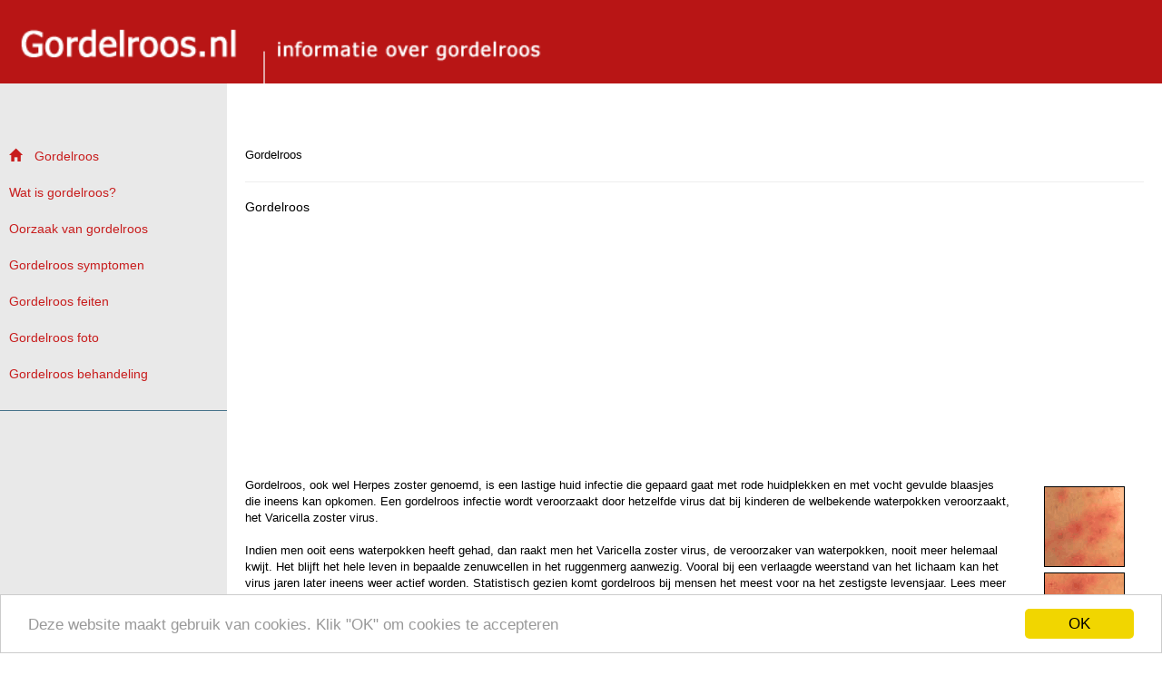

--- FILE ---
content_type: text/html; charset=UTF-8
request_url: http://gordelroos.nl/
body_size: 7400
content:

<!DOCTYPE html>
<html>
    <head>
        <meta charset="utf-8">
        <meta name="viewport" content="width=device-width, initial-scale=1.0">
        <meta http-equiv="X-UA-Compatible" content="IE=edge">

<meta name="keywords" content="Gordelroos" />
<meta name="description" content="" />

<title>Gordelroos </title>


         <!-- Bootstrap CSS CDN -->
        <link rel="stylesheet" href="https://maxcdn.bootstrapcdn.com/bootstrap/3.3.7/css/bootstrap.min.css">
        <!-- Our Custom CSS -->
        <link rel="stylesheet" href="include/stylesheet2.php">

<!-- Begin Cookie Consent plugin by Silktide - http://silktide.com/cookieconsent -->
<script type="text/javascript">
    window.cookieconsent_options = {"message":"Deze website maakt gebruik van cookies. Klik \"OK\" om cookies te accepteren","dismiss":"OK","learnMore":"More info","link":null,"theme":"light-bottom"};
</script>

<script type="text/javascript" src="//cdnjs.cloudflare.com/ajax/libs/cookieconsent2/1.0.10/cookieconsent.min.js"></script>
<!-- End Cookie Consent plugin -->

    </head>
    <body>

                <div class="header-banner">

                </div>
        <div class="wrapper">
            <!-- Sidebar Holder -->
            <nav id="sidebar">
                <div class="sidebar-header">

                </div>



                <ul class="list-unstyled components">


<li class=""><a class="homelink" href=""><span class="glyphicon glyphicon-home">&nbsp;</span>Gordelroos</a></li><li class=""><a class="linksmenu" href="/watisgordelroos.html">Wat is gordelroos?</a></li><li class=""><a class="linksmenu" href="/oorzaakvangordelroos.html">Oorzaak van gordelroos</a></li><li class=""><a class="linksmenu" href="/gordelroossymptomen.html">Gordelroos symptomen</a></li><li class=""><a class="linksmenu" href="/gordelroosfeiten.html">Gordelroos feiten</a></li><li class=""><a class="linksmenu" href="/gordelroosfoto.html">Gordelroos foto</a></li><li class=""><a class="linksmenu" href="/gordelroosbehandeling.html">Gordelroos behandeling</a></li>                </ul>
            </nav>

            <!-- Page Content Holder -->
            <div id="content">
                <nav class="navbar navbar-default">
                    <div class="container-fluid">

                        <div class="navbar-header visible-xs visible-sm">
                            <button type="button" id="sidebarCollapse" class="btn btn-info navbar-btn">
                                <i class="glyphicon glyphicon-align-left"></i>
                                <span></span>
                            </button>                        
                        </div>


                    </div>
                </nav>


<a href="/">Gordelroos</a>
<hr />



<h1>Gordelroos </h1><style>
.ad_top { width: 300px; height: 250px; }
@media(min-width: 500px) { .ad_top { width: 336px; height: 280px; } )
@media(min-width: 760px) { .ad_top { width: 336px; height: 280px; } }
@media(min-width: 1000px) { .ad_top { width: 336px; height: 280px; } }
</style>
<script async src="//pagead2.googlesyndication.com/pagead/js/adsbygoogle.js"></script>
<!-- responsive -->
<ins class="adsbygoogle ad_top"
     style="display:block"
     data-ad-client="ca-pub-4262420777502693"
     data-ad-slot="8944129720"
     data-ad-format="auto"></ins>
<script>
(adsbygoogle = window.adsbygoogle || []).push({});
</script>
<img src="_images/gordelroos.gif" align="right" width='145' height='300' alt="Gordelroos" />Gordelroos, ook wel Herpes zoster genoemd, is een lastige huid infectie die gepaard gaat met rode huidplekken en met vocht gevulde blaasjes die ineens kan opkomen. Een gordelroos infectie wordt veroorzaakt door hetzelfde virus dat bij kinderen de welbekende waterpokken veroorzaakt, het Varicella zoster virus.<br />
<br />
Indien men ooit eens waterpokken heeft gehad, dan raakt men het Varicella zoster virus, de veroorzaker van waterpokken, nooit meer helemaal kwijt. Het blijft het hele leven in bepaalde zenuwcellen in het ruggenmerg aanwezig. Vooral bij een verlaagde weerstand van het lichaam kan het virus jaren later ineens weer actief worden. Statistisch gezien komt gordelroos bij mensen het meest voor na het zestigste levensjaar. Lees meer in het onderdeel <a href="oorzaakvangordelroos.html">oorzaak van gordelroos</a>.<br />
<br />
Gordelroos begint vaak met jeuk, pijn en tintelingen op een bepaalde plek op de huid, meestal rond de buik of taille. Na enkele dagen komen dan vochtige blaasjes op, die na een aantal weken overgaan in korstjes en daarna ineens weer verdwenen zijn. Lees meer over de symptomen van gordelroos in het onderdeel <a href="gordelroossymptomen.html">gordelroos symptomen</a>.<br />
<br />
Gordelroos kan besmettelijk zijn. Vooral als de blaasjes op de huid aanwezig zijn kan het virus worden via het vocht van de blaasjes. Zolang de gordelroos gelokaliseerd blijft is de kans dat het virus via de lucht wordt overgedragen zeer gering. Meer feiten vindt u in het onderdeel <a href="gordelroosfeiten.html">gordelroos feiten</a>.<br />
<br />
In het onderdeel <a href="gordelroosfoto.html">gordelroos foto</a> vindt u een afbeelding van een met gordelroos geÃ¯nfecteerde huid.<br />
<br />
Indien gordelroos op het gezicht of bij de ogen voorkomt, raadpleeg dan altijd een dokter of (oog)arts, aangezien het virus rond deze plekken gevaarlijk kan zijn en het gezichtsvermogen kan aantasten.<br />
<br />
Gordelroos geneest over het algemeen spontaan, maar neem altijd zo snel mogelijk contact op met uw huisarts voor diagnose, informatie en behandeling! Meestal kan worden volstaan met pijnbestrijding en een therapie voor de blaasjes. Meer informatie over de behandeling van gordelroos is te vinden in het onderdeel <a href="gordelroosbehandeling.html">gordelroos behandeling</a>.<style>
.ad_bottom { width: 300px; height: 250px; }
@media(min-width: 500px) { .ad_bottom { width: 728px; height: 90px; } )
@media(min-width: 760px) { .ad_bottom { width: 728px; height: 90px; } }
@media(min-width: 1000px) { .ad_bottom { width: 970px; height: 90px; } }
</style>
<script async src="//pagead2.googlesyndication.com/pagead/js/adsbygoogle.js"></script>
<!-- ad_bottom -->
<ins class="adsbygoogle ad_bottom"
     style="display:block"
     data-ad-client="ca-pub-4262420777502693"
     data-ad-slot="4183569701"
     data-ad-format="auto"></ins>
<script>
(adsbygoogle = window.adsbygoogle || []).push({});
</script>

      </div>
     </div>
          

<div id="footer">
        &#169; 2004 - 2025 gordelroos.nl - <a href="contact.html">Contact</a> - <a href="sitemap.html">Sitemap</a> - <a href="privacy.php" onClick="MyWindow=window.open('privacy.php','MyWindow','toolbar=no,location=no,directories=no,status=no,menubar=no,scrollbars=yes,resizable=no,width=400,height=400'); return false;">Privacy & Disclaimer</a></td>
      
</div>


        <!-- jQuery CDN -->
         <script src="https://code.jquery.com/jquery-1.12.0.min.js"></script>
         <!-- Bootstrap Js CDN -->
         <script src="https://maxcdn.bootstrapcdn.com/bootstrap/3.3.7/js/bootstrap.min.js"></script>

         <script type="text/javascript">
             $(document).ready(function () {
                 $('#sidebarCollapse').on('click', function () {
                     $('#sidebar').toggleClass('active');
                 });
             });
         </script>
    </body>
</html>



--- FILE ---
content_type: text/html; charset=utf-8
request_url: https://www.google.com/recaptcha/api2/aframe
body_size: 270
content:
<!DOCTYPE HTML><html><head><meta http-equiv="content-type" content="text/html; charset=UTF-8"></head><body><script nonce="klYHOKBwDbXEtBLJj47JDQ">/** Anti-fraud and anti-abuse applications only. See google.com/recaptcha */ try{var clients={'sodar':'https://pagead2.googlesyndication.com/pagead/sodar?'};window.addEventListener("message",function(a){try{if(a.source===window.parent){var b=JSON.parse(a.data);var c=clients[b['id']];if(c){var d=document.createElement('img');d.src=c+b['params']+'&rc='+(localStorage.getItem("rc::a")?sessionStorage.getItem("rc::b"):"");window.document.body.appendChild(d);sessionStorage.setItem("rc::e",parseInt(sessionStorage.getItem("rc::e")||0)+1);localStorage.setItem("rc::h",'1765668140480');}}}catch(b){}});window.parent.postMessage("_grecaptcha_ready", "*");}catch(b){}</script></body></html>

--- FILE ---
content_type: text/css;charset=UTF-8
request_url: http://gordelroos.nl/include/stylesheet2.php
body_size: 3149
content:

/*
   Stylesheet
*/


body {
    background-color: #FFFFFF;
    font-family: Tahoma,Verdana,Arial,Helvetica;
    color: #000000;
    font-size: 13px;
}

h1 {
    font-size: 1.1em;
}

a, a:hover, a:focus {
    color: inherit;
    text-decoration: none;
    transition: all 0.3s;
}

.navbar {
    padding: 15px 10px;
    background: #FFFFFF; 
    border: none;
    margin-bottom: 0px;
}

.navbar-btn {
    box-shadow: none;
    outline: none !important;
    border: none;
}

.line {
    width: 100%;
    height: 1px;
    border-bottom: 1px dashed #ddd;
    margin: 40px 0;
}

/* ---------------------------------------------------
    HEADER  STYLE
----------------------------------------------------- */

.header-banner {
    background-image: url("../_images/1.gif");
    background-repeat: no-repeat;
    background-size: 100% auto; 
    padding-top:7.2164948453608%;
}


/* ---------------------------------------------------
    SIDEBAR STYLE
----------------------------------------------------- */
.wrapper {
    display: flex;
    align-items: stretch;
}

#sidebar {
    min-width: 250px;
    max-width: 250px;
    background: #E9E9E9;
    color: #c81d1d;
    transition: all 0.3s;
}

#sidebar.active {
    margin-left: -250px;
}

#sidebar .sidebar-header {
    padding: 20px;
    background: #E9E9E9;
}

#sidebar ul.components {
    padding: 20px 0;
    border-bottom: 1px solid #47748b;
}

#sidebar ul p {
    color: #fff;
    padding: 10px;
}

#sidebar ul li a {
    padding: 10px;
    font-size: 1.1em;
    display: block;
}
#sidebar ul li a:hover {
    color: #c81d1d;
    background: #FFFFFF;
}

#sidebar ul li.active > a, a[aria-expanded="true"] {
    color: #E9E9E9;
    background: #c81d1d;

}

#sidebar ul li a.sublink { padding-left: 13px; font-size:95%; }

a[data-toggle="collapse"] {
    position: relative;
}

a[aria-expanded="false"]::before, a[aria-expanded="true"]::before {
    content: '\e259';
    display: block;
    position: absolute;
    right: 20px;
    font-family: 'Glyphicons Halflings';
    font-size: 0.6em;
}
a[aria-expanded="true"]::before {
    content: '\e260';
}


ul ul a {
    font-size: 0.9em !important;
    padding-left: 30px !important;

}


ul.CTAs {
    padding: 20px;
}

ul.CTAs a {
    text-align: center;
    font-size: 0.9em !important;
    display: block;
    border-radius: 5px;
    margin-bottom: 5px;
}

a.download {
    background: #fff;
    color: #7386D5;
}

a.article, a.article:hover {
    background: #6d7fcc !important;
    color: #fff !important;
}

/* ---------------------------------------------------
    CONTENT STYLE
----------------------------------------------------- */
#content {
    padding: 20px;
    min-height: 100vh;
    transition: all 0.3s;
    width: 100%;
}

#footer {
    padding: 20px;
    width:100%;
    text-align:center;
}


/* ---------------------------------------------------
    MEDIAQUERIES
----------------------------------------------------- */
@media (max-width: 768px) {
    #sidebar {
        margin-left: -250px;
    }
    #sidebar.active {
        margin-left: 0;
    }
    #sidebarCollapse span {
        display: none;
    }
}

